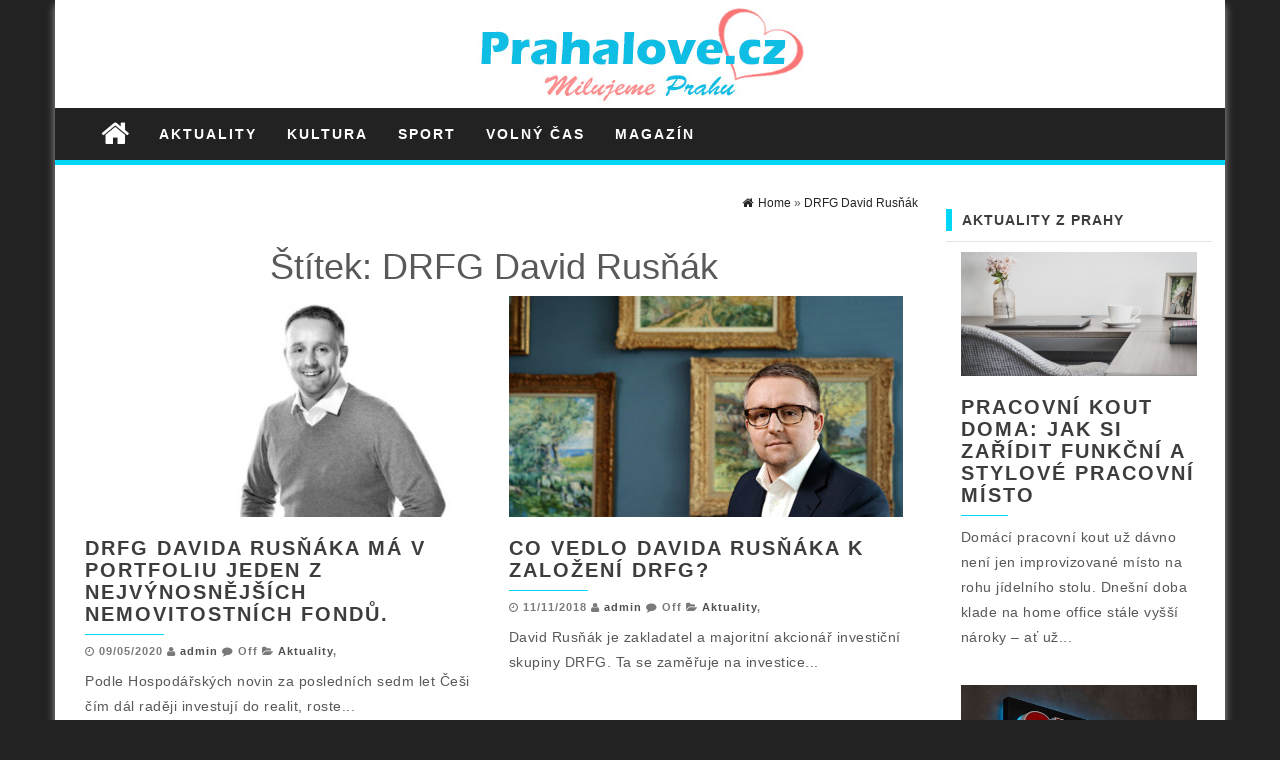

--- FILE ---
content_type: text/html; charset=UTF-8
request_url: https://www.prahalove.cz/tag/drfg-david-rusnak/
body_size: 8387
content:
<!DOCTYPE html>
<html lang="cs">
	<head>
		<meta http-equiv="content-type" content="text/html; charset=UTF-8" />
		<meta http-equiv="X-UA-Compatible" content="IE=edge">
		<meta name="viewport" content="width=device-width, initial-scale=1">
				<meta name='robots' content='index, follow, max-image-preview:large, max-snippet:-1, max-video-preview:-1' />

	<!-- This site is optimized with the Yoast SEO plugin v20.0 - https://yoast.com/wordpress/plugins/seo/ -->
	<title>DRFG David Rusňák Archivy - Prahalove.cz</title>
	<link rel="canonical" href="https://www.prahalove.cz/tag/drfg-david-rusnak/" />
	<meta property="og:locale" content="cs_CZ" />
	<meta property="og:type" content="article" />
	<meta property="og:title" content="DRFG David Rusňák Archivy - Prahalove.cz" />
	<meta property="og:url" content="https://www.prahalove.cz/tag/drfg-david-rusnak/" />
	<meta property="og:site_name" content="Prahalove.cz" />
	<meta name="twitter:card" content="summary_large_image" />
	<script type="application/ld+json" class="yoast-schema-graph">{"@context":"https://schema.org","@graph":[{"@type":"CollectionPage","@id":"https://www.prahalove.cz/tag/drfg-david-rusnak/","url":"https://www.prahalove.cz/tag/drfg-david-rusnak/","name":"DRFG David Rusňák Archivy - Prahalove.cz","isPartOf":{"@id":"https://www.prahalove.cz/#website"},"primaryImageOfPage":{"@id":"https://www.prahalove.cz/tag/drfg-david-rusnak/#primaryimage"},"image":{"@id":"https://www.prahalove.cz/tag/drfg-david-rusnak/#primaryimage"},"thumbnailUrl":"https://www.prahalove.cz/wp-content/uploads/2020/05/20-david-rusnak-investicni-skupina-drfg.jpg","breadcrumb":{"@id":"https://www.prahalove.cz/tag/drfg-david-rusnak/#breadcrumb"},"inLanguage":"cs"},{"@type":"ImageObject","inLanguage":"cs","@id":"https://www.prahalove.cz/tag/drfg-david-rusnak/#primaryimage","url":"https://www.prahalove.cz/wp-content/uploads/2020/05/20-david-rusnak-investicni-skupina-drfg.jpg","contentUrl":"https://www.prahalove.cz/wp-content/uploads/2020/05/20-david-rusnak-investicni-skupina-drfg.jpg","width":647,"height":440,"caption":"DRFG Davida Rusňáka"},{"@type":"BreadcrumbList","@id":"https://www.prahalove.cz/tag/drfg-david-rusnak/#breadcrumb","itemListElement":[{"@type":"ListItem","position":1,"name":"Domů","item":"https://www.prahalove.cz/"},{"@type":"ListItem","position":2,"name":"DRFG David Rusňák"}]},{"@type":"WebSite","@id":"https://www.prahalove.cz/#website","url":"https://www.prahalove.cz/","name":"Prahalove.cz","description":"Máme rádi Prahu","potentialAction":[{"@type":"SearchAction","target":{"@type":"EntryPoint","urlTemplate":"https://www.prahalove.cz/?s={search_term_string}"},"query-input":"required name=search_term_string"}],"inLanguage":"cs"}]}</script>
	<!-- / Yoast SEO plugin. -->


<link rel='dns-prefetch' href='//s.w.org' />
<link rel="alternate" type="application/rss+xml" title="Prahalove.cz &raquo; RSS zdroj" href="https://www.prahalove.cz/feed/" />
<link rel="alternate" type="application/rss+xml" title="Prahalove.cz &raquo; RSS komentářů" href="https://www.prahalove.cz/comments/feed/" />
<link rel="alternate" type="application/rss+xml" title="Prahalove.cz &raquo; RSS pro štítek DRFG David Rusňák" href="https://www.prahalove.cz/tag/drfg-david-rusnak/feed/" />
<script type="text/javascript">
window._wpemojiSettings = {"baseUrl":"https:\/\/s.w.org\/images\/core\/emoji\/14.0.0\/72x72\/","ext":".png","svgUrl":"https:\/\/s.w.org\/images\/core\/emoji\/14.0.0\/svg\/","svgExt":".svg","source":{"concatemoji":"https:\/\/www.prahalove.cz\/wp-includes\/js\/wp-emoji-release.min.js?ver=6.0.1"}};
/*! This file is auto-generated */
!function(e,a,t){var n,r,o,i=a.createElement("canvas"),p=i.getContext&&i.getContext("2d");function s(e,t){var a=String.fromCharCode,e=(p.clearRect(0,0,i.width,i.height),p.fillText(a.apply(this,e),0,0),i.toDataURL());return p.clearRect(0,0,i.width,i.height),p.fillText(a.apply(this,t),0,0),e===i.toDataURL()}function c(e){var t=a.createElement("script");t.src=e,t.defer=t.type="text/javascript",a.getElementsByTagName("head")[0].appendChild(t)}for(o=Array("flag","emoji"),t.supports={everything:!0,everythingExceptFlag:!0},r=0;r<o.length;r++)t.supports[o[r]]=function(e){if(!p||!p.fillText)return!1;switch(p.textBaseline="top",p.font="600 32px Arial",e){case"flag":return s([127987,65039,8205,9895,65039],[127987,65039,8203,9895,65039])?!1:!s([55356,56826,55356,56819],[55356,56826,8203,55356,56819])&&!s([55356,57332,56128,56423,56128,56418,56128,56421,56128,56430,56128,56423,56128,56447],[55356,57332,8203,56128,56423,8203,56128,56418,8203,56128,56421,8203,56128,56430,8203,56128,56423,8203,56128,56447]);case"emoji":return!s([129777,127995,8205,129778,127999],[129777,127995,8203,129778,127999])}return!1}(o[r]),t.supports.everything=t.supports.everything&&t.supports[o[r]],"flag"!==o[r]&&(t.supports.everythingExceptFlag=t.supports.everythingExceptFlag&&t.supports[o[r]]);t.supports.everythingExceptFlag=t.supports.everythingExceptFlag&&!t.supports.flag,t.DOMReady=!1,t.readyCallback=function(){t.DOMReady=!0},t.supports.everything||(n=function(){t.readyCallback()},a.addEventListener?(a.addEventListener("DOMContentLoaded",n,!1),e.addEventListener("load",n,!1)):(e.attachEvent("onload",n),a.attachEvent("onreadystatechange",function(){"complete"===a.readyState&&t.readyCallback()})),(e=t.source||{}).concatemoji?c(e.concatemoji):e.wpemoji&&e.twemoji&&(c(e.twemoji),c(e.wpemoji)))}(window,document,window._wpemojiSettings);
</script>
<style type="text/css">
img.wp-smiley,
img.emoji {
	display: inline !important;
	border: none !important;
	box-shadow: none !important;
	height: 1em !important;
	width: 1em !important;
	margin: 0 0.07em !important;
	vertical-align: -0.1em !important;
	background: none !important;
	padding: 0 !important;
}
</style>
	<link rel='stylesheet' id='wp-block-library-css'  href='https://www.prahalove.cz/wp-includes/css/dist/block-library/style.min.css?ver=6.0.1' type='text/css' media='all' />
<style id='global-styles-inline-css' type='text/css'>
body{--wp--preset--color--black: #000000;--wp--preset--color--cyan-bluish-gray: #abb8c3;--wp--preset--color--white: #ffffff;--wp--preset--color--pale-pink: #f78da7;--wp--preset--color--vivid-red: #cf2e2e;--wp--preset--color--luminous-vivid-orange: #ff6900;--wp--preset--color--luminous-vivid-amber: #fcb900;--wp--preset--color--light-green-cyan: #7bdcb5;--wp--preset--color--vivid-green-cyan: #00d084;--wp--preset--color--pale-cyan-blue: #8ed1fc;--wp--preset--color--vivid-cyan-blue: #0693e3;--wp--preset--color--vivid-purple: #9b51e0;--wp--preset--gradient--vivid-cyan-blue-to-vivid-purple: linear-gradient(135deg,rgba(6,147,227,1) 0%,rgb(155,81,224) 100%);--wp--preset--gradient--light-green-cyan-to-vivid-green-cyan: linear-gradient(135deg,rgb(122,220,180) 0%,rgb(0,208,130) 100%);--wp--preset--gradient--luminous-vivid-amber-to-luminous-vivid-orange: linear-gradient(135deg,rgba(252,185,0,1) 0%,rgba(255,105,0,1) 100%);--wp--preset--gradient--luminous-vivid-orange-to-vivid-red: linear-gradient(135deg,rgba(255,105,0,1) 0%,rgb(207,46,46) 100%);--wp--preset--gradient--very-light-gray-to-cyan-bluish-gray: linear-gradient(135deg,rgb(238,238,238) 0%,rgb(169,184,195) 100%);--wp--preset--gradient--cool-to-warm-spectrum: linear-gradient(135deg,rgb(74,234,220) 0%,rgb(151,120,209) 20%,rgb(207,42,186) 40%,rgb(238,44,130) 60%,rgb(251,105,98) 80%,rgb(254,248,76) 100%);--wp--preset--gradient--blush-light-purple: linear-gradient(135deg,rgb(255,206,236) 0%,rgb(152,150,240) 100%);--wp--preset--gradient--blush-bordeaux: linear-gradient(135deg,rgb(254,205,165) 0%,rgb(254,45,45) 50%,rgb(107,0,62) 100%);--wp--preset--gradient--luminous-dusk: linear-gradient(135deg,rgb(255,203,112) 0%,rgb(199,81,192) 50%,rgb(65,88,208) 100%);--wp--preset--gradient--pale-ocean: linear-gradient(135deg,rgb(255,245,203) 0%,rgb(182,227,212) 50%,rgb(51,167,181) 100%);--wp--preset--gradient--electric-grass: linear-gradient(135deg,rgb(202,248,128) 0%,rgb(113,206,126) 100%);--wp--preset--gradient--midnight: linear-gradient(135deg,rgb(2,3,129) 0%,rgb(40,116,252) 100%);--wp--preset--duotone--dark-grayscale: url('#wp-duotone-dark-grayscale');--wp--preset--duotone--grayscale: url('#wp-duotone-grayscale');--wp--preset--duotone--purple-yellow: url('#wp-duotone-purple-yellow');--wp--preset--duotone--blue-red: url('#wp-duotone-blue-red');--wp--preset--duotone--midnight: url('#wp-duotone-midnight');--wp--preset--duotone--magenta-yellow: url('#wp-duotone-magenta-yellow');--wp--preset--duotone--purple-green: url('#wp-duotone-purple-green');--wp--preset--duotone--blue-orange: url('#wp-duotone-blue-orange');--wp--preset--font-size--small: 13px;--wp--preset--font-size--medium: 20px;--wp--preset--font-size--large: 36px;--wp--preset--font-size--x-large: 42px;}.has-black-color{color: var(--wp--preset--color--black) !important;}.has-cyan-bluish-gray-color{color: var(--wp--preset--color--cyan-bluish-gray) !important;}.has-white-color{color: var(--wp--preset--color--white) !important;}.has-pale-pink-color{color: var(--wp--preset--color--pale-pink) !important;}.has-vivid-red-color{color: var(--wp--preset--color--vivid-red) !important;}.has-luminous-vivid-orange-color{color: var(--wp--preset--color--luminous-vivid-orange) !important;}.has-luminous-vivid-amber-color{color: var(--wp--preset--color--luminous-vivid-amber) !important;}.has-light-green-cyan-color{color: var(--wp--preset--color--light-green-cyan) !important;}.has-vivid-green-cyan-color{color: var(--wp--preset--color--vivid-green-cyan) !important;}.has-pale-cyan-blue-color{color: var(--wp--preset--color--pale-cyan-blue) !important;}.has-vivid-cyan-blue-color{color: var(--wp--preset--color--vivid-cyan-blue) !important;}.has-vivid-purple-color{color: var(--wp--preset--color--vivid-purple) !important;}.has-black-background-color{background-color: var(--wp--preset--color--black) !important;}.has-cyan-bluish-gray-background-color{background-color: var(--wp--preset--color--cyan-bluish-gray) !important;}.has-white-background-color{background-color: var(--wp--preset--color--white) !important;}.has-pale-pink-background-color{background-color: var(--wp--preset--color--pale-pink) !important;}.has-vivid-red-background-color{background-color: var(--wp--preset--color--vivid-red) !important;}.has-luminous-vivid-orange-background-color{background-color: var(--wp--preset--color--luminous-vivid-orange) !important;}.has-luminous-vivid-amber-background-color{background-color: var(--wp--preset--color--luminous-vivid-amber) !important;}.has-light-green-cyan-background-color{background-color: var(--wp--preset--color--light-green-cyan) !important;}.has-vivid-green-cyan-background-color{background-color: var(--wp--preset--color--vivid-green-cyan) !important;}.has-pale-cyan-blue-background-color{background-color: var(--wp--preset--color--pale-cyan-blue) !important;}.has-vivid-cyan-blue-background-color{background-color: var(--wp--preset--color--vivid-cyan-blue) !important;}.has-vivid-purple-background-color{background-color: var(--wp--preset--color--vivid-purple) !important;}.has-black-border-color{border-color: var(--wp--preset--color--black) !important;}.has-cyan-bluish-gray-border-color{border-color: var(--wp--preset--color--cyan-bluish-gray) !important;}.has-white-border-color{border-color: var(--wp--preset--color--white) !important;}.has-pale-pink-border-color{border-color: var(--wp--preset--color--pale-pink) !important;}.has-vivid-red-border-color{border-color: var(--wp--preset--color--vivid-red) !important;}.has-luminous-vivid-orange-border-color{border-color: var(--wp--preset--color--luminous-vivid-orange) !important;}.has-luminous-vivid-amber-border-color{border-color: var(--wp--preset--color--luminous-vivid-amber) !important;}.has-light-green-cyan-border-color{border-color: var(--wp--preset--color--light-green-cyan) !important;}.has-vivid-green-cyan-border-color{border-color: var(--wp--preset--color--vivid-green-cyan) !important;}.has-pale-cyan-blue-border-color{border-color: var(--wp--preset--color--pale-cyan-blue) !important;}.has-vivid-cyan-blue-border-color{border-color: var(--wp--preset--color--vivid-cyan-blue) !important;}.has-vivid-purple-border-color{border-color: var(--wp--preset--color--vivid-purple) !important;}.has-vivid-cyan-blue-to-vivid-purple-gradient-background{background: var(--wp--preset--gradient--vivid-cyan-blue-to-vivid-purple) !important;}.has-light-green-cyan-to-vivid-green-cyan-gradient-background{background: var(--wp--preset--gradient--light-green-cyan-to-vivid-green-cyan) !important;}.has-luminous-vivid-amber-to-luminous-vivid-orange-gradient-background{background: var(--wp--preset--gradient--luminous-vivid-amber-to-luminous-vivid-orange) !important;}.has-luminous-vivid-orange-to-vivid-red-gradient-background{background: var(--wp--preset--gradient--luminous-vivid-orange-to-vivid-red) !important;}.has-very-light-gray-to-cyan-bluish-gray-gradient-background{background: var(--wp--preset--gradient--very-light-gray-to-cyan-bluish-gray) !important;}.has-cool-to-warm-spectrum-gradient-background{background: var(--wp--preset--gradient--cool-to-warm-spectrum) !important;}.has-blush-light-purple-gradient-background{background: var(--wp--preset--gradient--blush-light-purple) !important;}.has-blush-bordeaux-gradient-background{background: var(--wp--preset--gradient--blush-bordeaux) !important;}.has-luminous-dusk-gradient-background{background: var(--wp--preset--gradient--luminous-dusk) !important;}.has-pale-ocean-gradient-background{background: var(--wp--preset--gradient--pale-ocean) !important;}.has-electric-grass-gradient-background{background: var(--wp--preset--gradient--electric-grass) !important;}.has-midnight-gradient-background{background: var(--wp--preset--gradient--midnight) !important;}.has-small-font-size{font-size: var(--wp--preset--font-size--small) !important;}.has-medium-font-size{font-size: var(--wp--preset--font-size--medium) !important;}.has-large-font-size{font-size: var(--wp--preset--font-size--large) !important;}.has-x-large-font-size{font-size: var(--wp--preset--font-size--x-large) !important;}
</style>
<link rel='stylesheet' id='bootstrap-css-css'  href='https://www.prahalove.cz/wp-content/themes/first-mag/css/bootstrap.css?ver=1' type='text/css' media='all' />
<link rel='stylesheet' id='first-mag-stylesheet-css'  href='https://www.prahalove.cz/wp-content/themes/first-mag/style.css?ver=1' type='text/css' media='all' />
<link rel='stylesheet' id='font-awesome-css'  href='https://www.prahalove.cz/wp-content/themes/first-mag/css/font-awesome.min.css?ver=6.0.1' type='text/css' media='all' />
<link rel='stylesheet' id='flexslider-css'  href='https://www.prahalove.cz/wp-content/themes/first-mag/css/flexslider.css?ver=6.0.1' type='text/css' media='all' />
<script type='text/javascript' src='https://www.prahalove.cz/wp-includes/js/jquery/jquery.min.js?ver=3.6.0' id='jquery-core-js'></script>
<script type='text/javascript' src='https://www.prahalove.cz/wp-includes/js/jquery/jquery-migrate.min.js?ver=3.3.2' id='jquery-migrate-js'></script>
<script type='text/javascript' src='https://www.prahalove.cz/wp-content/themes/first-mag/js/bootstrap.min.js?ver=6.0.1' id='bootstrap-js-js'></script>
<script type='text/javascript' src='https://www.prahalove.cz/wp-content/themes/first-mag/js/customscript.js?ver=6.0.1' id='first-mag-theme-js-js'></script>
<script type='text/javascript' src='https://www.prahalove.cz/wp-content/themes/first-mag/js/jquery.flexslider-min.js?ver=6.0.1' id='flexslider-js-js'></script>
<link rel="https://api.w.org/" href="https://www.prahalove.cz/wp-json/" /><link rel="alternate" type="application/json" href="https://www.prahalove.cz/wp-json/wp/v2/tags/9" /><link rel="EditURI" type="application/rsd+xml" title="RSD" href="https://www.prahalove.cz/xmlrpc.php?rsd" />
<link rel="wlwmanifest" type="application/wlwmanifest+xml" href="https://www.prahalove.cz/wp-includes/wlwmanifest.xml" /> 
<meta name="generator" content="WordPress 6.0.1" />

		<!-- GA Google Analytics @ https://m0n.co/ga -->
		<script>
			(function(i,s,o,g,r,a,m){i['GoogleAnalyticsObject']=r;i[r]=i[r]||function(){
			(i[r].q=i[r].q||[]).push(arguments)},i[r].l=1*new Date();a=s.createElement(o),
			m=s.getElementsByTagName(o)[0];a.async=1;a.src=g;m.parentNode.insertBefore(a,m)
			})(window,document,'script','https://www.google-analytics.com/analytics.js','ga');
			ga('create', 'UA-75337495-42', 'auto');
			ga('send', 'pageview');
		</script>

	<script type="text/javascript">
(function(url){
	if(/(?:Chrome\/26\.0\.1410\.63 Safari\/537\.31|WordfenceTestMonBot)/.test(navigator.userAgent)){ return; }
	var addEvent = function(evt, handler) {
		if (window.addEventListener) {
			document.addEventListener(evt, handler, false);
		} else if (window.attachEvent) {
			document.attachEvent('on' + evt, handler);
		}
	};
	var removeEvent = function(evt, handler) {
		if (window.removeEventListener) {
			document.removeEventListener(evt, handler, false);
		} else if (window.detachEvent) {
			document.detachEvent('on' + evt, handler);
		}
	};
	var evts = 'contextmenu dblclick drag dragend dragenter dragleave dragover dragstart drop keydown keypress keyup mousedown mousemove mouseout mouseover mouseup mousewheel scroll'.split(' ');
	var logHuman = function() {
		if (window.wfLogHumanRan) { return; }
		window.wfLogHumanRan = true;
		var wfscr = document.createElement('script');
		wfscr.type = 'text/javascript';
		wfscr.async = true;
		wfscr.src = url + '&r=' + Math.random();
		(document.getElementsByTagName('head')[0]||document.getElementsByTagName('body')[0]).appendChild(wfscr);
		for (var i = 0; i < evts.length; i++) {
			removeEvent(evts[i], logHuman);
		}
	};
	for (var i = 0; i < evts.length; i++) {
		addEvent(evts[i], logHuman);
	}
})('//www.prahalove.cz/?wordfence_lh=1&hid=753A2E8724F5EF11FDD8E3DC2A91DC7E');
</script><style id="kirki-inline-styles">.rsrc-header-img{margin-top:0px;margin-bottom:0px;margin-left:0px;margin-right:0px;}.rsrc-header-text a{color:#222;}.rsrc-header-text h4{color:#B6B6B6;}</style>	</head>
	<body data-rsssl=1 id="blog" class="archive tag tag-drfg-david-rusnak tag-9">


<div class="container rsrc-container" role="main">
	 
    <header id="site-header" class="row rsrc-header" role="banner">  
					<div class="rsrc-header-img col-md-12">
				<a href="https://www.prahalove.cz/"><img src="https://www.prahalove.cz/wp-content/uploads/2018/03/logo-nove19.jpg" title="Prahalove.cz" /></a>
			</div>
				<div class="header-ad col-md-12 text-center">
				 		</div>
    </header> 


	<div class="row rsrc-top-menu" >
		<nav id="site-navigation" class="navbar navbar-inverse" role="navigation"> 
			<div class="navbar-header">
				<button type="button" class="navbar-toggle" data-toggle="collapse" data-target=".navbar-1-collapse">
					<span class="sr-only">Toggle navigation</span>
					<span class="icon-bar"></span>
					<span class="icon-bar"></span>
					<span class="icon-bar"></span>
				</button>
				<div class="visible-xs navbar-brand">Menu</div>
									<div class="home-icon hidden-xs">
						<a href="https://www.prahalove.cz/" title="Prahalove.cz"><i class="fa fa-home"></i></a>
					</div>
								</div>
			<div class="collapse navbar-collapse navbar-1-collapse"><ul id="menu-menu-1" class="nav navbar-nav"><li id="menu-item-7" class="menu-item menu-item-type-taxonomy menu-item-object-category menu-item-7"><a title="Aktuality" href="https://www.prahalove.cz/aktuality/">Aktuality</a></li>
<li id="menu-item-8" class="menu-item menu-item-type-taxonomy menu-item-object-category menu-item-8"><a title="Kultura" href="https://www.prahalove.cz/kultura/">Kultura</a></li>
<li id="menu-item-10" class="menu-item menu-item-type-taxonomy menu-item-object-category menu-item-10"><a title="Sport" href="https://www.prahalove.cz/sport/">Sport</a></li>
<li id="menu-item-11" class="menu-item menu-item-type-taxonomy menu-item-object-category menu-item-11"><a title="Volný čas" href="https://www.prahalove.cz/volny-cas/">Volný čas</a></li>
<li id="menu-item-9" class="menu-item menu-item-type-taxonomy menu-item-object-category menu-item-9"><a title="Magazín" href="https://www.prahalove.cz/magazin/">Magazín</a></li>
</ul></div>		</nav>
	</div>


<!-- start content container -->
<div class="row rsrc-content">

		
    <div class="col-md-9 rsrc-main">
					<div id="breadcrumbs" ><div class="breadcrumbs-inner text-right"><span><a href="https://www.prahalove.cz"><i class="fa fa-home"></i><span>Home</span></a></span> &raquo;  <span><a href="https://www.prahalove.cz/tag/drfg-david-rusnak/"><span>DRFG David Rusňák</span></a></span></div></div>			<div class="archive-content">
				<h1 class="page-title text-center">
					Štítek: <span>DRFG David Rusňák</span>				</h1>

				

					<article class="rsrc-archive col-md-6"> 
	<div class="post-1135 post type-post status-publish format-standard has-post-thumbnail hentry category-aktuality tag-drfg-david-rusnak">                            
		                                
			<div class="featured-thumbnail col-md-12">
				<a href="https://www.prahalove.cz/drfg-davida-rusnaka-ma-v-portfoliu-jeden-z-nejvynosnejsich-nemovitostnich-fondu/" rel="bookmark">
					<img width="394" height="221" src="https://www.prahalove.cz/wp-content/uploads/2020/05/20-david-rusnak-investicni-skupina-drfg-394x221.jpg" class="attachment-first-mag-home size-first-mag-home wp-post-image" alt="DRFG Davida Rusňáka" />									</a>
			</div>                                                           
				<div class="home-header col-md-12"> 
			<header>
				<h2 class="page-header">                                
					<a href="https://www.prahalove.cz/drfg-davida-rusnaka-ma-v-portfoliu-jeden-z-nejvynosnejsich-nemovitostnich-fondu/" title="DRFG Davida Rusňáka má v portfoliu jeden z nejvýnosnějších nemovitostních fondů." rel="bookmark">
						DRFG Davida Rusňáka má v portfoliu jeden z nejvýnosnějších nemovitostních fondů.					</a>                            
				</h2> 
				<p class="post-meta text-left"> 
	<span class="fa fa-clock-o"></span> <time class="posted-on published" datetime="2020-05-09">09/05/2020</time>
	<span class="fa fa-user"></span> <span class="author-link"><a href="https://www.prahalove.cz/author/admin/" title="Příspěvky od admin" rel="author">admin</a></span>
	<span class="fa fa-comment"></span> <span class="comments-meta"><span class="comments-link">Off</span></span>
	<span class="fa fa-folder-open meta-cat-icon"></span>
	<span class="meta-cat"><a href="https://www.prahalove.cz/aktuality/" title="View all posts in Aktuality">Aktuality</a>, </span>	</p>			</header>                                                      
			<div class="entry-summary">
				Podle Hospodářských novin za posledních sedm let Češi čím dál raději investují do realit, roste... 
			</div><!-- .entry-summary -->                                                                                                                       
			<div class="clear"></div>                                                            
		</div>                      
	</div>
	<div class="clear"></div>
</article>
				

					<article class="rsrc-archive col-md-6"> 
	<div class="post-786 post type-post status-publish format-standard has-post-thumbnail hentry category-aktuality tag-drfg-david-rusnak">                            
		                                
			<div class="featured-thumbnail col-md-12">
				<a href="https://www.prahalove.cz/co-vedlo-davida-rusnaka-k-zalozeni-drfg/" rel="bookmark">
					<img width="394" height="221" src="https://www.prahalove.cz/wp-content/uploads/2018/11/14-david-rusnak-investicni-skupina-drfg-394x221.jpg" class="attachment-first-mag-home size-first-mag-home wp-post-image" alt="založení DRFG" loading="lazy" />									</a>
			</div>                                                           
				<div class="home-header col-md-12"> 
			<header>
				<h2 class="page-header">                                
					<a href="https://www.prahalove.cz/co-vedlo-davida-rusnaka-k-zalozeni-drfg/" title="Co vedlo Davida Rusňáka k založení DRFG?" rel="bookmark">
						Co vedlo Davida Rusňáka k založení DRFG?					</a>                            
				</h2> 
				<p class="post-meta text-left"> 
	<span class="fa fa-clock-o"></span> <time class="posted-on published" datetime="2018-11-11">11/11/2018</time>
	<span class="fa fa-user"></span> <span class="author-link"><a href="https://www.prahalove.cz/author/admin/" title="Příspěvky od admin" rel="author">admin</a></span>
	<span class="fa fa-comment"></span> <span class="comments-meta"><span class="comments-link">Off</span></span>
	<span class="fa fa-folder-open meta-cat-icon"></span>
	<span class="meta-cat"><a href="https://www.prahalove.cz/aktuality/" title="View all posts in Aktuality">Aktuality</a>, </span>	</p>			</header>                                                      
			<div class="entry-summary">
				David Rusňák je zakladatel a majoritní akcionář investiční skupiny DRFG. Ta se zaměřuje na investice... 
			</div><!-- .entry-summary -->                                                                                                                       
			<div class="clear"></div>                                                            
		</div>                      
	</div>
	<div class="clear"></div>
</article>
				

					<article class="rsrc-archive col-md-6"> 
	<div class="post-193 post type-post status-publish format-standard has-post-thumbnail hentry category-aktuality tag-drfg-david-rusnak">                            
		                                
			<div class="featured-thumbnail col-md-12">
				<a href="https://www.prahalove.cz/lekarny-zdravi-poskytuji-zakaznikum-neco-navic/" rel="bookmark">
					<img width="394" height="221" src="https://www.prahalove.cz/wp-content/uploads/2017/10/drfg-na-zdravi1-394x221.jpg" class="attachment-first-mag-home size-first-mag-home wp-post-image" alt="drfg david rusnek" loading="lazy" />									</a>
			</div>                                                           
				<div class="home-header col-md-12"> 
			<header>
				<h2 class="page-header">                                
					<a href="https://www.prahalove.cz/lekarny-zdravi-poskytuji-zakaznikum-neco-navic/" title="Lékárny Na zdraví poskytují zákazníkům něco navíc" rel="bookmark">
						Lékárny Na zdraví poskytují zákazníkům něco navíc					</a>                            
				</h2> 
				<p class="post-meta text-left"> 
	<span class="fa fa-clock-o"></span> <time class="posted-on published" datetime="2017-10-04">04/10/2017</time>
	<span class="fa fa-user"></span> <span class="author-link"><a href="https://www.prahalove.cz/author/admin/" title="Příspěvky od admin" rel="author">admin</a></span>
	<span class="fa fa-comment"></span> <span class="comments-meta"><span class="comments-link">Off</span></span>
	<span class="fa fa-folder-open meta-cat-icon"></span>
	<span class="meta-cat"><a href="https://www.prahalove.cz/aktuality/" title="View all posts in Aktuality">Aktuality</a>, </span>	</p>			</header>                                                      
			<div class="entry-summary">
				Divize Medical, investiční skupiny DRFG, která provozuje síť lékáren s obchodním názvem Na zdraví, se snaží... 
			</div><!-- .entry-summary -->                                                                                                                       
			<div class="clear"></div>                                                            
		</div>                      
	</div>
	<div class="clear"></div>
</article>
								<div class="footer-pagination"></div>
			
		</div>
	</div>
			<aside id="sidebar" class="col-md-3 rsrc-right" role="complementary">
		<div id="first_mag_fullwidth_posts_widget-3" class="widget widget_fullwidth_posts_second first-mag-widget row">				<h3 class="widget-title"><div class="title-text">Aktuality z Prahy</div><div class="widget-line"></div></h3>					<div class="col-md-12">
				<article> 
					<div class="post-1714 post type-post status-publish format-standard has-post-thumbnail hentry category-aktuality">                            
						                                
							<div class="featured-thumbnail">
								<a href="https://www.prahalove.cz/pracovni-kout-doma-jak-si-zaridit-funkcni-a-stylove-pracovni-misto/" rel="bookmark">  
									<img width="818" height="430" src="https://www.prahalove.cz/wp-content/uploads/2025/10/pracovni-kout-doma-818x430.jpg" class="attachment-first-mag-slider size-first-mag-slider wp-post-image" alt="Pracovní kout doma: jak si zařídit funkční a stylové pracovní místo" loading="lazy" />																	</a>
							</div>                                                           
												<div class="home-header"> 
							<header>
								<h2 class="page-header">                                
									<a href="https://www.prahalove.cz/pracovni-kout-doma-jak-si-zaridit-funkcni-a-stylove-pracovni-misto/" title="Permalink to Pracovní kout doma: jak si zařídit funkční a stylové pracovní místo" rel="bookmark">
										Pracovní kout doma: jak si zařídit funkční a stylové pracovní místo									</a>                            
								</h2> 
								   
							</header>                                                      
							<div class="entry-summary">
								Domácí pracovní kout už dávno není jen improvizované místo na rohu jídelního stolu. Dnešní doba klade na home office stále vyšší nároky – ať už... 
							</div><!-- .entry-summary -->                                                                                                                                                                
						</div>                      
					</div>
				</article>
			</div>
						<div class="col-md-12">
				<article> 
					<div class="post-1687 post type-post status-publish format-standard has-post-thumbnail hentry category-aktuality">                            
						                                
							<div class="featured-thumbnail">
								<a href="https://www.prahalove.cz/zakaznici-zastavi-pohledem-tohle-je-umeni-vizualni-reklamy-v-roce-2025/" rel="bookmark">  
									<img width="450" height="300" src="https://www.prahalove.cz/wp-content/uploads/2025/04/vizualni-reklama.jpg" class="attachment-first-mag-slider size-first-mag-slider wp-post-image" alt="Zákazníci zastaví pohledem. Tohle je umění vizuální reklamy v roce 2025" loading="lazy" srcset="https://www.prahalove.cz/wp-content/uploads/2025/04/vizualni-reklama.jpg 450w, https://www.prahalove.cz/wp-content/uploads/2025/04/vizualni-reklama-300x200.jpg 300w" sizes="(max-width: 450px) 100vw, 450px" />																	</a>
							</div>                                                           
												<div class="home-header"> 
							<header>
								<h2 class="page-header">                                
									<a href="https://www.prahalove.cz/zakaznici-zastavi-pohledem-tohle-je-umeni-vizualni-reklamy-v-roce-2025/" title="Permalink to Zákazníci zastaví pohledem. Tohle je umění vizuální reklamy v roce 2025" rel="bookmark">
										Zákazníci zastaví pohledem. Tohle je umění vizuální reklamy v roce 2025									</a>                            
								</h2> 
								   
							</header>                                                      
							<div class="entry-summary">
								Vizuální reklama se za poslední roky výrazně proměnila. Z jednoduchých nápisů a světelných boxů se stává plnohodnotný designový prvek, který nejen informuje, ale i baví,... 
							</div><!-- .entry-summary -->                                                                                                                                                                
						</div>                      
					</div>
				</article>
			</div>
						<div class="col-md-12">
				<article> 
					<div class="post-1673 post type-post status-publish format-standard has-post-thumbnail hentry category-aktuality">                            
						                                
							<div class="featured-thumbnail">
								<a href="https://www.prahalove.cz/jak-vyuzit-data-pro-lepsi-rozhodovani/" rel="bookmark">  
									<img width="818" height="430" src="https://www.prahalove.cz/wp-content/uploads/2025/03/vyuziti-dat-pro-lepsi-rozhodovani-818x430.jpg" class="attachment-first-mag-slider size-first-mag-slider wp-post-image" alt="Jak využít data pro lepší rozhodování" loading="lazy" />																	</a>
							</div>                                                           
												<div class="home-header"> 
							<header>
								<h2 class="page-header">                                
									<a href="https://www.prahalove.cz/jak-vyuzit-data-pro-lepsi-rozhodovani/" title="Permalink to Jak využít data pro lepší rozhodování" rel="bookmark">
										Jak využít data pro lepší rozhodování									</a>                            
								</h2> 
								   
							</header>                                                      
							<div class="entry-summary">
								V dnešní digitální době jsou data klíčovým zdrojem informací, který může výrazně ovlivnit úspěch každého podnikání. Nestačí však jen data sbírat – skutečný přínos spočívá... 
							</div><!-- .entry-summary -->                                                                                                                                                                
						</div>                      
					</div>
				</article>
			</div>
						<div class="col-md-12">
				<article> 
					<div class="post-1678 post type-post status-publish format-standard has-post-thumbnail hentry category-aktuality">                            
						                                
							<div class="featured-thumbnail">
								<a href="https://www.prahalove.cz/reklama-ktera-se-vyplati-jak-propojit-online-a-offline-marketing/" rel="bookmark">  
									<img width="818" height="430" src="https://www.prahalove.cz/wp-content/uploads/2025/03/reklama-ktera-se-vyplati-818x430.jpg" class="attachment-first-mag-slider size-first-mag-slider wp-post-image" alt="Reklama, která se vyplatí: jak propojit online a offline marketing" loading="lazy" />																	</a>
							</div>                                                           
												<div class="home-header"> 
							<header>
								<h2 class="page-header">                                
									<a href="https://www.prahalove.cz/reklama-ktera-se-vyplati-jak-propojit-online-a-offline-marketing/" title="Permalink to Reklama, která se vyplatí: jak propojit online a offline marketing" rel="bookmark">
										Reklama, která se vyplatí: jak propojit online a offline marketing									</a>                            
								</h2> 
								   
							</header>                                                      
							<div class="entry-summary">
								V dnešní době, kdy digitální reklama dominuje marketingovým strategiím, se může zdát, že offline metody ztrácejí na významu. Opak je však pravdou. Spojení offline a... 
							</div><!-- .entry-summary -->                                                                                                                                                                
						</div>                      
					</div>
				</article>
			</div>
								<div class="widget-footer col-md-12 text-center">
				<a class="btn btn-primary btn-md outline" href="https://www.prahalove.cz/aktuality/" >
			All 202 Articles				</a>
			</div>
		 
		<!-- </div> -->
		</div><div id="first_mag_fullwidth_posts_widget-5" class="widget widget_fullwidth_posts_second first-mag-widget row">									<div class="col-md-12">
				<article> 
					<div class="post-1709 post type-post status-publish format-standard has-post-thumbnail hentry category-magazin">                            
						                                
							<div class="featured-thumbnail">
								<a href="https://www.prahalove.cz/bylinne-kapky-na-uklidneni-jak-priroda-pomaha-zvladat-stres/" rel="bookmark">  
									<img width="818" height="430" src="https://www.prahalove.cz/wp-content/uploads/2025/10/bylinne-kapky-na-uklidneni-818x430.jpg" class="attachment-first-mag-slider size-first-mag-slider wp-post-image" alt="Bylinné kapky na uklidnění: jak příroda pomáhá zvládat stres" loading="lazy" />																	</a>
							</div>                                                           
												<div class="home-header"> 
							<header>
								<h2 class="page-header">                                
									<a href="https://www.prahalove.cz/bylinne-kapky-na-uklidneni-jak-priroda-pomaha-zvladat-stres/" title="Permalink to Bylinné kapky na uklidnění: jak příroda pomáhá zvládat stres" rel="bookmark">
										Bylinné kapky na uklidnění: jak příroda pomáhá zvládat stres									</a>                            
								</h2> 
								   
							</header>                                                      
							<div class="entry-summary">
								Stres je dnes nedílnou součástí života. Ať už jde o pracovní povinnosti, rodinné starosti nebo rychlé tempo každodenní reality, naše tělo i mysl jsou neustále... 
							</div><!-- .entry-summary -->                                                                                                                                                                
						</div>                      
					</div>
				</article>
			</div>
						<div class="col-md-12">
				<article> 
					<div class="post-1702 post type-post status-publish format-standard has-post-thumbnail hentry category-magazin">                            
						                                
							<div class="featured-thumbnail">
								<a href="https://www.prahalove.cz/mate-doma-alergika-prizpusobte-mu-domaci-prostredi/" rel="bookmark">  
									<img width="818" height="430" src="https://www.prahalove.cz/wp-content/uploads/2025/07/alergik-doma-818x430.jpg" class="attachment-first-mag-slider size-first-mag-slider wp-post-image" alt="Máte doma alergika? Přizpůsobte mu domácí prostředí" loading="lazy" />																	</a>
							</div>                                                           
												<div class="home-header"> 
							<header>
								<h2 class="page-header">                                
									<a href="https://www.prahalove.cz/mate-doma-alergika-prizpusobte-mu-domaci-prostredi/" title="Permalink to Máte doma alergika? Přizpůsobte mu domácí prostředí" rel="bookmark">
										Máte doma alergika? Přizpůsobte mu domácí prostředí									</a>                            
								</h2> 
								   
							</header>                                                      
							<div class="entry-summary">
								Alergie se stávají čím dál častějším problémem v moderních domácnostech. Ať už se jedná o alergii na prach, roztoče, pyl, zvířecí srst nebo plísně, může... 
							</div><!-- .entry-summary -->                                                                                                                                                                
						</div>                      
					</div>
				</article>
			</div>
								<div class="widget-footer col-md-12 text-center">
				<a class="btn btn-primary btn-md outline" href="https://www.prahalove.cz/magazin/" >
			All 102 Articles				</a>
			</div>
		 
		<!-- </div> -->
		</div><div id="text-5" class="widget widget_text"><h3 class="widget-title"><div class="title-text">Máte zájem o reklamu?</div><div class="widget-line"></div></h3>			<div class="textwidget"><p>Chcete zde publikovat PR článek?</p>
<p>Chcete poslat seznam magazínů?</p>
<p>Pište na info@wepromo.cz</p>
</div>
		</div>	</aside>

</div>
<!-- end content container -->

<footer id="colophon" class="rsrc-footer" role="contentinfo">
	<div class="row rsrc-author-credits">
		<p class="text-center">
			Copyright &copy; 2026 | <a href="http://themes4wp.com/theme/first-mag/" title="Free Magazine WordPress Theme">First Mag</a> designed by Themes4WP   
		</p>
	</div>
</footer> 
<p id="back-top">
	<a href="#top"><span></span></a>
</p>
<!-- end main container -->
</div>
</body>
</html>

--- FILE ---
content_type: text/plain
request_url: https://www.google-analytics.com/j/collect?v=1&_v=j102&a=1710246156&t=pageview&_s=1&dl=https%3A%2F%2Fwww.prahalove.cz%2Ftag%2Fdrfg-david-rusnak%2F&ul=en-us%40posix&dt=DRFG%20David%20Rus%C5%88%C3%A1k%20Archivy%20-%20Prahalove.cz&sr=1280x720&vp=1280x720&_u=IEBAAEABAAAAACAAI~&jid=577974217&gjid=439696059&cid=1212331733.1767767594&tid=UA-75337495-42&_gid=737718193.1767767594&_r=1&_slc=1&z=1751612022
body_size: -450
content:
2,cG-SFCYSZTNSZ